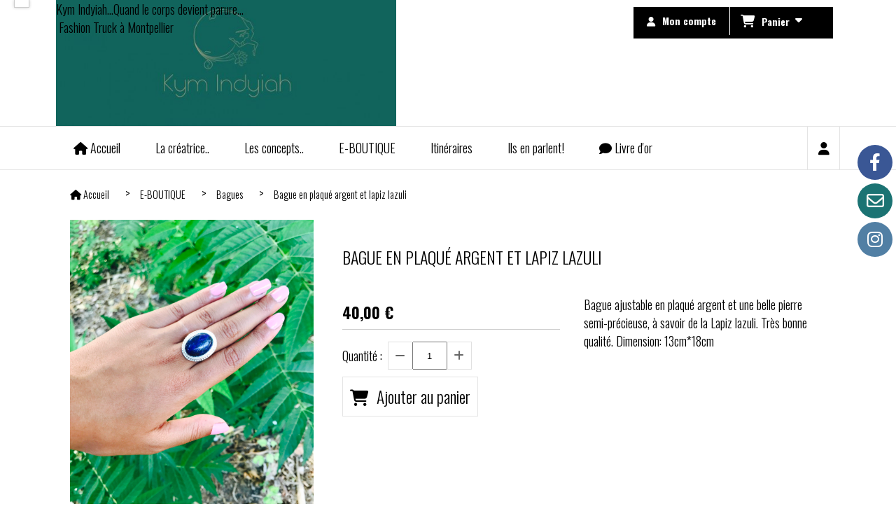

--- FILE ---
content_type: text/html; charset=UTF-8
request_url: http://www.kym-indyiah.com/bague-en-plaque-argent-et-lapiz-lazuli-f310482.html
body_size: 8672
content:
    <!DOCTYPE html>
    <!--[if IE 7]>
    <html lang="fr" class="ie-inf-9 ie7"> <![endif]-->

    <!--[if IE 8]>
    <html lang="fr" class="ie-inf-9 ie8"> <![endif]-->
    <!--[if lte IE 9]>
    <html lang="fr" class="ie"> <![endif]-->
    <!--[if gt IE 8]><!-->
    <html lang="fr"><!--<![endif]-->
    <head prefix="og: http://ogp.me/ns# fb: http://ogp.me/ns/fb# product: http://ogp.me/ns/product# article: http://ogp.me/ns/article# place: http://ogp.me/ns/place#">
        <!--[if !IE]><!-->
        <script>
            if (/*@cc_on!@*/false) {
                document.documentElement.className += 'ie10';
            }
        </script><!--<![endif]-->
        
    <title>Bague en plaqué argent et lapiz lazuli - Kym-indyiah</title>
    <meta name="description" content="Bague ajustable en plaqué argent et une belle pierre semi-précieuse, à savoir de la Lapiz lazuli. Très bonne qualité. Dimension: 13cm*18cm">
    <meta name="keywords" content="">
    <meta http-equiv="Content-Type" content="text/html; charset=UTF-8">
    <link rel="canonical" href="http://www.kym-indyiah.com/bague-en-plaque-argent-et-lapiz-lazuli-f310482.html"/>
    <meta property="og:url" content="http://www.kym-indyiah.com/bague-en-plaque-argent-et-lapiz-lazuli-f310482.html"/>
    <meta property="og:type" content="product"/>
    <meta property="og:title" content="Bague en plaqué argent et lapiz lazuli - Kym-indyiah"/>
    <meta property="og:description" content="Bague ajustable en plaqué argent et une belle pierre semi-précieuse, à savoir de la Lapiz lazuli. Très bonne qualité. Dimension: 13cm*18cm"/>
    <meta property="og:locale" content="fr"/>

    <meta property="og:image" content="http://www.kym-indyiah.com/images_ms/9/3/5/9/0/93590/boutique/img_1736.jpg"/>
        <meta property="product:availability" content="instock"/>
        <meta property="product:category" content="Bagues"/>
            <meta property="product:price:amount" content="40.00"/>
        <meta property="product:price:currency" content="EUR"/>
        
    <meta property="product:product_link" content="http://www.kym-indyiah.com/bague-en-plaque-argent-et-lapiz-lazuli-f310482.html"/>

    <link rel="icon" type="image/x-icon" href="/favicon.ico">
    
    <!-- Stylesheet -->
    <link rel="stylesheet" type="text/css" media="screen" href="/css5227/style_all_designs.css"/>
    <link rel="stylesheet" href="/css5227/panier.css" type="text/css"/>
    <script>
         document.documentElement.className += ' cmonsite-boutique'; 
    </script>
    <link type="text/css" href="/css5227/design/template/boutique/templates.css" rel="stylesheet"/>
        <link rel="stylesheet" type="text/css" href="/css5227/ficheproduit/style-fiche-produit.css">
    <link rel="stylesheet" type="text/css" href="/css5227/ficheproduit/jquery.jqzoom.css">
    <link href="/css5227/design/hotel-datepicker.css" rel="stylesheet" type="text/css">
            <link rel="stylesheet" type="text/css" href="/css5227/design/template/fiche_produits/templates.css"/>
        <script>
            document.documentElement.className += ' cmonsite-ficheproduit';
            document.documentElement.className += ' cmonsite-ficheproduit-1';
            document.documentElement.className += ' cmonsite-boutique';
            document.documentElement.className += ' cmonsite-boutique-5';
        </script>
            <link rel="stylesheet" type="text/css" media="screen" href="/css5227/tinyTips.css"/>
    <link type="text/css" href="/css5227/header_jnformation.css" rel="stylesheet"/>
    <link href="/css5227/jquery.bxslider.css" rel="stylesheet" type="text/css">
    <link href="/css5227/waitMe.css" rel="stylesheet" type="text/css">
    <link href="/css5227/bootstrap-datetimepicker-standalone.css" rel="stylesheet" type="text/css">
    <link href="/css5227/bootstrap-datetimepicker.css" rel="stylesheet" type="text/css">

    <!-- CSS du thème  -->
    <link href="/css5227/styled773series.css" rel="stylesheet"
          type="text/css"/>
    <link href="/css5227/styled777.css"
          rel="stylesheet" type="text/css"/>



    <!-- jQuery -->
    <script src="/js5227/dist/design/jquery-3.min.js"></script>


    <script src="/js5227/dist/jquery.tinyTips.min.js"></script>
        <script src="/js5227/dist/jquery.validationEngine-fr.min.js"></script>
    
    <script src="/js5227/dist/jquery.validationEngine.min.js"></script>
    <script src="/js5227/dist/moment/moment.min.js"></script>
        <script src="/js5227/dist/moment/fr.min.js"></script>
    
    <script src="/js5227/dist/bootstrap-datetimepicker.min.js"></script>

    <script>
        $(document).ready(function () {
            $("#contact, #form1, #form").validationEngine();
            $('a.tTip').css('display', 'block');
            $('a.tTip').tinyTips('light', 'title');
        });
                document.documentElement.className += ' cmonsite-template';
        
        var CookieScripts = typeof CookieScripts === "undefined" ? {user: {}, job: []} : CookieScripts;
    </script>


            <script type="text/javascript">
                var _paq = window._paq = window._paq || [];
                _paq.push(['setCustomDimension', 1, 'www.kym-indyiah.com']);

                /* tracker methods like "setCustomDimension" should be called before "trackPageView" */
                _paq.push(['trackPageView']);
                _paq.push(['enableLinkTracking']);
                (function () {
                    var u = "//www.cmadata.fr/analytics/";
                    _paq.push(['setTrackerUrl', u + 'matomo.php']);
                    _paq.push(['setSiteId', '2']);
                    var d = document, g = d.createElement('script'), s = d.getElementsByTagName('script')[0];
                    g.type = 'text/javascript';
                    g.async = true;
                    g.src = u + 'matomo.js';
                    s.parentNode.insertBefore(g, s);
                })();
            </script>
            



    <!-- BxSlider -->
    <script type='text/javascript'
            src='/js5227/dist/jquery.bxSlider.min.js'></script>

    <!-- Height Align -->
    <script src="/js5227/dist/design/jquery.heightalign.min.js"></script>


    <script type="text/javascript" src="/js5227/dist/fancybox/jquery.fancybox.min.js"></script>
    <script type="text/javascript" src="/js5227/dist/fancybox/jquery.easing-1.3.min.js"></script>
    <script type="text/javascript" src="/js5227/dist/fancybox/jquery.mousewheel-3.0.6.min.js"></script>
    <script>
        var BASEURL = "https://www.cmonsite.fr/",
            book = "93590",
            id_serie = 773,
            id_design = 777;
    </script>
    <script type="text/javascript" src="/js5227/dist/design/minisite_cross.min.js"></script>

    <link rel="stylesheet" href="/css5227/fancybox/jquery.fancybox.css" type="text/css" media="screen"/>

    <!-- Optionally add helpers - button, thumbnail and/or media -->
    <link rel="stylesheet" href="/css5227/fancybox/helpers/jquery.fancybox-buttons.css" type="text/css" media="screen"/>
    <script type="text/javascript" src="/js5227/dist/fancybox/helpers/jquery.fancybox-buttons.min.js"></script>
    <script type="text/javascript" src="/js5227/dist/fancybox/helpers/jquery.fancybox-media.min.js"></script>

    <link rel="stylesheet" href="/css5227/fancybox/helpers/jquery.fancybox-thumbs.css" type="text/css" media="screen"/>

    <script type="text/javascript" src="/js5227/dist/fancybox/helpers/jquery.fancybox-thumbs.min.js"></script>


    <script type="text/javascript">
            var flagnewsletter = 0,
                newsletter_actif = 0,
                show_popin_newsletter = false;    </script>

<!-- CSS de personnalisation design  -->
<link rel="stylesheet" href="/css5227/93590-777-773-24/style_perso.css" type="text/css" id="style-editor-perso" class="style-editor-perso-design" />
<link rel="stylesheet" href="/css5227/93590-ficheproduit-description-310482-1/style_perso_by_page.css" type="text/css" class="style-editor-perso-content" id="style-editor-perso-page"/><link rel="stylesheet" href="/css5227/93590-footer-0-1/style_perso_by_page.css" type="text/css" class="style-editor-perso-content" id="style-editor-perso-footer"/>

<!-- Variable Javascript utiles -->
<script>
    var timer = 3000 ;
</script>


        <meta name="viewport" content="width=device-width, initial-scale=1">
    </head>
    <body
        class="theme cmonsite-panier-3 cmonsite-fluxpanier-1 body-773series body-777styled page-fiche_produit page-fiche_produit-310482">
                <link rel="stylesheet" href="/css/sidebar-menu.css?5227" type="text/css" media="screen"/>
        <style>
#minisite-sidebar ul li a.social-sidebar-p-1,
#minisite-sidebar ul li a.social-sidebar-p-1 span,
#minisite-sidebar ul li a.social-sidebar-p-1 span:before
{background:#3a5795;color:#ffffff;}
#minisite-sidebar ul li a.social-sidebar-p-2,
#minisite-sidebar ul li a.social-sidebar-p-2 span,
#minisite-sidebar ul li a.social-sidebar-p-2 span:before
{background:#1b7373;color:#faf9f5;}
#minisite-sidebar ul li a.social-sidebar-p-3,
#minisite-sidebar ul li a.social-sidebar-p-3 span,
#minisite-sidebar ul li a.social-sidebar-p-3 span:before
{background:#517fa4;color:#ffffff;}</style><aside id="minisite-sidebar" class="pos-right circle large label-square "><ul><li>
<a class="social-sidebar-p-1" href="https://www.facebook.com/KymIndyiah"  target="_blank" rel="nofollow">
<i class="fa fa-facebook"></i> <span>Facebook</span>
</a>
</li>
<li>
<a class="social-sidebar-p-2" href="fashiontruck@kym-indyiah.com"  target="_blank" rel="nofollow">
<i class="fa fa-envelope-o"></i> <span>Contact</span>
</a>
</li>
<li>
<a class="social-sidebar-p-3" href="https://www.instagram.com/kym_indyiah_fashion_truck/"  target="_blank" rel="nofollow">
<i class="fa fa-instagram"></i> <span>Instagram</span>
</a>
</li>
</ul></aside>
<div id="main-conteneur"  itemprop="mainEntityOfPage" itemscope itemtype="https://schema.org/WebPage">
        <!-- Banniere Header -->
    <header role="banner" class="banniere header_p">
        <div class="header-conteneur">
            <div class="close-menu"></div>
                    <div id="blocContent">
            <div id="headercontent" class="header_live_edit slogan_live_edit ">
                                    <a class="logo" href="/" id="logo" rel="home">
                        <img class="img-logo" src="/img_s1/93590/logo/155e9ff4bbd7da.jpg" alt="kym-indyiah.com"/>
                    </a>
                
                <div class="container-slogan">
                    <div class="slogan_p slogan">Kym Indyiah...Quand le corps devient parure...<br /> Fashion Truck à Montpellier</div>
                </div>

                    <div class="template-panier template-panier-3">
        <div class="bloc-connexion-panier">
                            <div class="connexion">
                    <p><a href="/profile/account.php"><span>Mon compte</span></a></p>
                </div>
                
            <div id="panier" class="panier_p border_p template-panier-bouton">
                <div id="header-panier" class="panier_titre"><i class="fa fa-shopping-cart panier_titre"></i>
                    <span class="panier_text">
                        Panier                        &nbsp;<a class="paniertoggle panier_p" href="#"><i class="fa panier_titre" aria-hidden="true"></i></a>
                    </span>
                </div>
                <span id="notificationsLoader"></span>
                <div id="paniercontent" class="panier_p panier_content_p">
                    <div id="paniertable" class="panier_p">

                    </div>
                    <div id="paniercommande">
                        <div class="totalpanier"></div>
                        <div class="ajout_panier">
                                                        <a href="/paniercommande.php" class="button bouton">Effectuer la commande</a>
                        </div>
                    </div>
                </div>
            </div>
        </div>
    </div>
                </div>
        </div>
                <div class="menu navigation_p menu-principal">
            <nav id="nav-principal" class="menu-principal"><!--
            -->
            <ul class="">
                                    <li
                            class="has_picto p-accueil navigation_button_p   ">
                        <a  href="/"
                                                                                     class="navigation_link_p">
                            <span>
                                <i class="fa fa-home"></i>                                Accueil                            </span>
                        </a>
                                            </li>
                                        <li
                            class="b-19447 navigation_button_p   ">
                        <a  href="/la-creatrice-b19447.html"
                                                                                     class="navigation_link_p">
                            <span>
                                                                La créatrice..                            </span>
                        </a>
                                            </li>
                                        <li
                            class="b-19069 navigation_button_p   ">
                        <a  href="/les-concepts-b19069.html"
                                                                                     class="navigation_link_p">
                            <span>
                                                                Les concepts..                            </span>
                        </a>
                                            </li>
                                        <li
                            class="b-18943 navigation_button_p   hasDropdown">
                        <a  href="/e-boutique-b18943.html"
                                                                                     class="navigation_link_p">
                            <span>
                                                                E-BOUTIQUE                            </span>
                        </a>
                        <span class="dropDown navigation_link_p  " ></span><!--
            -->
            <ul class="menu__dropdown">
                                    <li
                            class="b-46482  sous_navigation_button_p ">
                        <a  href="/chevillere-b46482.html"
                                                                                     class="sous_navigation_link_p">
                            <span>
                                                                chevillère                            </span>
                        </a>
                                            </li>
                                        <li
                            class="b-46114  sous_navigation_button_p ">
                        <a  href="/bijou-de-dos-en-laiton-avec-pierres-semi-precieuses-b46114.html"
                                                                                     class="sous_navigation_link_p">
                            <span>
                                                                Bijou de dos en laiton  avec pierres semi précieuses                            </span>
                        </a>
                                            </li>
                                        <li
                            class="b-19050  sous_navigation_button_p ">
                        <a  href="/bijoux-de-dos-couleur-laiton-b19050.html"
                                                                                     class="sous_navigation_link_p">
                            <span>
                                                                Bijoux de dos couleur laiton                            </span>
                        </a>
                                            </li>
                                        <li
                            class="b-46080  sous_navigation_button_p ">
                        <a  href="/bijoux-de-dos-couleur-argent-b46080.html"
                                                                                     class="sous_navigation_link_p">
                            <span>
                                                                Bijoux de dos couleur argent                            </span>
                        </a>
                                            </li>
                                        <li
                            class="b-46079  sous_navigation_button_p ">
                        <a  href="/bijoux-de-dos-avec-cordon-b46079.html"
                                                                                     class="sous_navigation_link_p">
                            <span>
                                                                Bijoux de dos avec cordon                            </span>
                        </a>
                                            </li>
                                        <li
                            class="b-19585  sous_navigation_button_p ">
                        <a  href="/bijoux-de-corps-b19585.html"
                                                                                     class="sous_navigation_link_p">
                            <span>
                                                                Bijoux de corps                            </span>
                        </a>
                                            </li>
                                        <li
                            class="b-19590  sous_navigation_button_p ">
                        <a  href="/bijoux-de-main-b19590.html"
                                                                                     class="sous_navigation_link_p">
                            <span>
                                                                Bijoux de main                            </span>
                        </a>
                                            </li>
                                        <li
                            class="b-19592  sous_navigation_button_p ">
                        <a  href="/bijoux-de-pieds-b19592.html"
                                                                                     class="sous_navigation_link_p">
                            <span>
                                                                Bijoux de pieds                            </span>
                        </a>
                                            </li>
                                        <li
                            class="b-19586  sous_navigation_button_p ">
                        <a  href="/bijoux-de-cuisse-b19586.html"
                                                                                     class="sous_navigation_link_p">
                            <span>
                                                                Bijoux de cuisse                            </span>
                        </a>
                                            </li>
                                        <li
                            class="b-46481  sous_navigation_button_p ">
                        <a  href="/boucles-d-oreilles-b46481.html"
                                                                                     class="sous_navigation_link_p">
                            <span>
                                                                Boucles d'oreilles                            </span>
                        </a>
                                            </li>
                                        <li
                            class="actif b-46471  sous_navigation_button_p ">
                        <a  href="/bagues-b46471.html"
                                                                                     class="actif sous_navigation_link_p">
                            <span>
                                                                Bagues                            </span>
                        </a>
                                            </li>
                                        <li
                            class="b-19588  sous_navigation_button_p ">
                        <a  href="/bijoux-d-epaule-b19588.html"
                                                                                     class="sous_navigation_link_p">
                            <span>
                                                                Bijoux d'épaule                            </span>
                        </a>
                                            </li>
                                </ul><!--
            -->                    </li>
                                        <li
                            class="b-19073 navigation_button_p   ">
                        <a  href="/itineraires-b19073.html"
                                                                                     class="navigation_link_p">
                            <span>
                                                                Itinéraires                            </span>
                        </a>
                                            </li>
                                        <li
                            class="b-19075 navigation_button_p   ">
                        <a  href="/ils-en-parlent--b19075.html"
                                                                                     class="navigation_link_p">
                            <span>
                                                                Ils en parlent!                            </span>
                        </a>
                                            </li>
                                        <li
                            class="has_picto p-livreor navigation_button_p   ">
                        <a  href="/livre.html"
                                                                                     class="navigation_link_p">
                            <span>
                                <i class="fa fa-comment"></i>                                Livre d'or                            </span>
                        </a>
                                            </li>
                                        <li
                            class="has_picto p-contact navigation_button_p   ">
                        <a  href="/contact.html"
                                                                                     class="navigation_link_p">
                            <span>
                                <i class="fa fa-user"></i>                                Contact                            </span>
                        </a>
                                            </li>
                                </ul><!--
            --><!--
            --></nav>
        </div>
                </div>
    </header>

    <div class="wrapper-content">
                        <div id="wrapper" class="wrapper content_p">

            
                        <div class="content_p side-content">

                <section class="links_p content content_p col-md-12">
                <div id="bloc-fil-title">
            <script type="application/ld+json">{"@context":"https://schema.org","@type":"BreadcrumbList","itemListElement":[{"@type":"ListItem","name":"Accueil","item":{"@type":"Thing","url":"/","name":"Accueil","@id":"accueil"},"position":1},{"@type":"ListItem","name":"E-BOUTIQUE","item":{"@type":"Thing","url":"/e-boutique-b18943.html","name":"E-BOUTIQUE","@id":"e-boutique-e-boutique-b18943-html"},"position":2},{"@type":"ListItem","name":"Bagues","item":{"@type":"Thing","url":"/bagues-b46471.html","name":"Bagues","@id":"bagues-bagues-b46471-html"},"position":3},{"@type":"ListItem","name":"Bague en plaqué argent et lapiz lazuli","item":{"@type":"Thing","url":"/bague-en-plaque-argent-et-lapiz-lazuli-f310482.html","name":"Bague en plaqué argent et lapiz lazuli","@id":"bague-en-plaqu-argent-et-lapiz-lazuli-bague-en-plaque-argent-et-lapiz-lazuli-f310482-html"},"position":4}]}</script>        <nav class="nav-static-breadcrumb arianne secondaire links_p">
            <ul class="clearfix">
                                <li class="has-picto">
                    <a href="/" class="sous_navigation_link_p">
                        <span>
                            <i class="fa fa-home"></i>
                            <span class="text"
                                  itemprop="name" >
                                Accueil                            </span>
                        </span>
                    </a>
                </li>
                                        <li class="no-picto">
                            <a class="sous_navigation_link_p "
                               href="/e-boutique-b18943.html">
                                <span>
                                    <i class=""></i>
                                    <span class="text">
                                        E-BOUTIQUE                                    </span>
                                </span>
                            </a>
                        </li>
                                                <li class="no-picto">
                            <a class="sous_navigation_link_p "
                               href="/bagues-b46471.html">
                                <span>
                                    <i class=""></i>
                                    <span class="text">
                                        Bagues                                    </span>
                                </span>
                            </a>
                        </li>
                        
                                            <li class="no-picto actif" >
                                <a class="sous_navigation_link_p actif"
                                   href="/bague-en-plaque-argent-et-lapiz-lazuli-f310482.html">
                                <span>
                                    <i class=""></i>
                                    <span class="text">
                                        Bague en plaqué argent et lapiz lazuli                                    </span>
                                </span>
                                </a>
                            </li>
                                        </ul>
        </nav>
        <div class="clearfix"></div>
    </div>


<div id="content_full" class="template_fiche_produit template_fiche_produit_1">
    <div id="fiche-produit" itemscope itemtype="https://schema.org/Product">
        <link itemprop="url" href="/bague-en-plaque-argent-et-lapiz-lazuli-f310482.html"
              rel="author"/>
        <span itemprop="productID" class="hide">
            310482-bague-en-plaque-argent-et-lapiz-lazuli        </span>
        <div class="top_fiche product-type__classical block_unique_product" data-id-product="310482">

            <!-- Images produit -->
            <div class="wrap-images">
                <div class="grande-image ">
                    <div class="container-etiquette">
                                            </div>
                                            <a
                                href="/img_s1/93590/boutique/img_1736.jpg"
                                class="image-zoom productImageWrap"
                                id="productImageWrapID_310482"
                                title=""
                                rel="gal1">
                            <img
                                    class="imgZoomPad "
                                    itemprop="image"
                                    data-fancybox-group="fiche-produit"
                                    src="/img_s1/93590/boutique/img_1736.jpg"
                                    title=""
                                    alt="Bague en plaqué argent et lapiz lazuli">
                                                    </a>
                                        </div>
                <!-- end grande-image -->
                            </div>
            <!-- end wrap-images -->

            <!-- Informations produit -->
            

            <div class="wrap-description sans-declinaison">
                                <div class="row block-fiche-titre-brand">
                    <div class="col s12 block-fiche-titre">
                                                    <h1 class="h1 fiche-titre-produit" itemprop="name">
                                Bague en plaqué argent et lapiz lazuli                            </h1>
                                            </div>
                                    </div>
                                                



                                    <div itemprop="offers" itemscope
                         itemtype="https://schema.org/Offer">
                        <link itemprop="url"
                              href="/bague-en-plaque-argent-et-lapiz-lazuli-f310482.html"
                              rel="author"/>
                        <meta itemprop="priceCurrency"
                              content="EUR"></meta>
                                                        <link itemprop="availability" href="http://schema.org/InStock"/>
                                                    <div class="pro-pannier">
                            <div class="information_stock"></div>
                            
                            <div class="notification_product"></div>

                            <div class="ajouter-panier block-price without-promotion withoutAttr ">
                                                                            <p class="prix">
                                                <span itemprop="priceValidUntil" class="hide"
                                                      content="2027-01-18T00:00:00+0100"></span>
                                                <span
                                                        class="prixprod"><span class="impact_price" itemprop="price" 
content="40.00">40,00</span> €</span>
                                                <span class="prixmention"></span>
                                            </p>
                                                                        </div>


                            
                            


                            
                                <div class="bloc-quantite">
                                                                            <label>Quantit&eacute;                                            :</label>

                                        <div class="bloc-bt-quantity">
                                            <div class="less-quantity bt-quantity"></div>
                                            <input type="text" value="1" size="1"
                                                   data-minimal-quantity="1"
                                                   name="quantity_310482"
                                                   class="quantite input_quantity">
                                            <div class="add-quantity bt-quantity"></div>
                                        </div>
                                                                    </div>

                                <div class="ajouter-panier block-addbasket withoutAttr ">
                                                                                <a href="#" id="produit_310482"
                                               class="addbasket button">
                                                <i class="fa fa-shopping-cart"></i>
                                                <span>Ajouter au panier </span>
                                            </a>
                                                                        </div>
                                

                        </div>


                    </div>
                
                <p class="description" itemprop="description">
                    Bague ajustable en plaqué argent et une belle pierre semi-précieuse, à savoir de la Lapiz lazuli. Très bonne qualité. Dimension: 13cm*18cm                </p>

                                <div class="block-shipping" style="display:none;"><p><i class="fa fa-arrow-right"></i> <span class="msg-shiping"></span></p></div>

                
                
                
                <p class="details-ficheprod">
                                    </p>
                            </div>
            <!-- end wrap-description -->
            <div class="clearfix"></div>
        </div>
        <!-- end top-fiche -->

        
        <!-- Commentaires produit-->
                <!-- end commentaires produit-->
    </div>
    <!-- Produits associés-->
        <!-- end produits associés-->

</div><!-- end fiche-produit -->
<script>
    var trigger_product_link_img = false,
        trigger_product_link_img_attribute = false;
        var devise = '€',
        basePrice = 40.00,
        basePricePromo = 40.00,
        msg_shiping_stock = "",
        msg_shiping_hors_stock = "",
        show_stock = "1",
        msg_out_of_stock = "Article hors stock",
        id_client_group = 0,
        declinaisons = {},
        specificPrices = {"310482":[]},
        showPriceTaxExcl = false;
</script>
                </section>
            </div><!-- end content -->
        </div>
    </div>

    <!-- footer -->
        <footer class="links_p footer_p" id="footer">
        <div id="top_fleche"><a href="#" class="fleche_top_site"></a></div>
        <div id="pub"><!--
            -->            <div class="contenu-editable contenu-editable-site-footer"><p><img src="//www.cmonsite.fr/uploaded/93590/11872677102075126444035791200276614n.jpg" alt="" width="500" height="185.07638072855462" class="" /></p>
<p>&#160;</p>
<p><span style="font-size: 14pt;">SUIVEZ LES AVENTURES DU TRUCK SUR FACEBOOK!!!&#160;</span></p>
<p>&#160;<span style="font-size: 14pt;">&#160;www.facebook.com/KymIndyiah</span></p>
<p><span style="font-size: 14pt;">Contact: <span style="color: #000000;"><a style="color: #000000;" href="mailto:fashiontruck@kym-indyiah.com">fashiontruck@kym-indyiah.com</a>&#160;</span></span></p>
<p><span style="font-size: 14pt;">&#160; &#160; &#160; &#160; &#160; &#160; &#160; &#160;06.52.86.73.28</span></p>
<p><span style="font-size: 14pt;">&#160; &#160; &#160; &#160; &#160; &#160;&#160;</span></p>
<p><span style="font-size: 14pt;">&#160;<a href="http://www.bohemeandco.fr/" target="_blank"><img src="/uploaded/93590/image-collectif.png" alt="" width="135" height="130" class="" /></a></span></p>
<p>&#160;</p>
<p><span style="font-size: 14pt;">&#160;</span></p></div>
            <!--
        --></div>
        <div class="mention links_p" role="contentinfo">
            <div class="social-networks template_1">
            <div class="facebook" id="facebook">
                            <iframe
                        src="//www.facebook.com/plugins/like.php?href=https%3A%2F%2Fwww.facebook.com%2FKymIndyiah&amp;width&amp;layout=button_count&amp;action=like&amp;show_faces=true&amp;share=false&amp;height=21"
                        scrolling="no" frameborder="0" style="border:none; overflow:hidden; height:21px;width: 120px;margin:5px 0px;" allowTransparency="true"></iframe>
                        </div>
    
    

    
    
    

</div><div class='footer__links'>    <span class="link__seperator"></span>
    <a href="/mentions_legales.html" title="Mentions L&eacute;gales" class="link">Mentions L&eacute;gales</a>
<span class="link__seperator"></span> <a href="/profile/account.php" rel="account" title="Mon compte" rel="nofollow" class="link">Mon Compte</a></div>        </div>
        <div class="music">
                    </div>
    </footer>

    </div>
    
    
<script>
    var isDefaultCurrency = true,
        currencySign = "€",
        currencyDecimalSep = ",",
        currencyThousandsSep = " ",
        currencyPositionSign = "after",
        haveRightClick = 1,
        langLocale = "fr";
</script>

    <!-- Panier -->
    <script src="/js5227/dist/design/panier.min.js"></script>
    
<script>
    var use_facebook_connect = '0',
        facebook_api = '';

    if (typeof CookieScripts === "undefined") {
        CookieScripts = {user: {}, job: []};
    }

    var paginationCategoryUseInfiniteScroll = false;
</script>

            <script>
                
                            </script>

                        

<script>
    var version = 5227;
</script>


<script type="text/javascript" src="/js5227/dist/languages.min.js"></script>
<script type="text/javascript" src="/js5227/dist/helper/helper.min.js"></script>
<script type="text/javascript"
        src="/js5227/dist/design/global.min.js"></script>
<script type="text/javascript"
        src="/js5227/dist/design/jquery.easing.min.js"></script>
<script type="text/javascript"
        src="/js5227/dist/design/menu_burger.min.js"></script>
<script type="text/javascript"
        src="/js5227/dist/design/remonte_actif.min.js"></script>
<script type="text/javascript"
        src="/js5227/dist/design/imagesloaded.pkgd.min.js"></script>
<script type="text/javascript" src="/js5227/dist/waitMe.min.js"></script>
<script type="text/javascript"
        src="/js5227/dist/jquery.lazyload.min.js"></script>
<script>
    $(function () {
        $("img.lazy").lazyload({
            skip_invisible: false
        });
    });
</script>


    <script type="text/javascript"
            src="/js5227/dist/swiper-7/swiper-bundle.min.js"></script>
        <script type="text/javascript" src="/languages/fr/lang.js?v=5227"></script>


    <script type="text/javascript"
            src="/js5227/dist/design/jquery.infinitescroll.min.js"></script>
            <script type="text/javascript"
                src="/js5227/dist/design/templates/boutique/templates.min.js"></script>
            <script type="text/javascript"
            src="/js5227/dist/moment/moment.min.js"></script>
    <script type="text/javascript" src="/js5227/dist/moment/fr.min.js"></script>
    <script type="text/javascript"
            src="/js5227/dist/design/datepicker/fecha.min.js"></script>
    <script type="text/javascript"
            src="/js5227/dist/ficheproduit/reservation-datepicker.min.js"></script>


    <script type="text/javascript"
            src='/js5227/dist/ficheproduit/jquery.elevatezoom.min.js'></script>
    <script type="text/javascript"
            src="/js5227/dist/ficheproduit/script.min.js"></script>
    <script type="text/javascript"
            src="/js5227/dist/bootstrap_cmonsite.min.js"></script>

            <script type="text/javascript"
                src="/js5227/dist/design/templates/fiche_produit/templates.min.js"></script>
        <script src="/js5227/dist/design/faq/faq.min.js"></script>
<script src="/js5227/dist/design/773series/script.min.js"
        type="text/javascript"></script>

    <script id="script-header-information" src="/js5227/dist/design/header_information.min.js"
            type="text/javascript" async></script>
        <script src="/js5227/design/google_trad.js" async defer type="text/javascript"></script>
    <script src="//translate.google.com/translate_a/element.js?cb=googleTranslateElementInit" async defer></script>
    <script type="text/javascript" src="/js5227/dist/http.min.js"></script>
    <script type="text/javascript"
            src="/js5227/dist/design/global-login.min.js"></script>
    
<script type="text/javascript" src="/js5227/dist/a11y-dialog.min.js"></script>
            <noscript><p><img
                            src="//www.cmadata.fr/analytics/matomo.php?idsite=2&amp;rec=1&amp;dimension1=www.kym-indyiah.com"
                            alt=""/></p></noscript>
            

</body>
            </html>

--- FILE ---
content_type: text/html; charset=UTF-8
request_url: http://www.kym-indyiah.com/design/_ajax_panier.php
body_size: 92
content:
{"status":true,"erreur":"","data":"0,00 \u20ac","productData":null}

--- FILE ---
content_type: text/css
request_url: http://www.kym-indyiah.com/css5227/styled777.css
body_size: 1578
content:
body{color:#000}.wrapper,body,body .wrapper.accueil_diaporama_template{background-color:#fff}.h2,h2{border-bottom:1px solid #000}.h2,a,h2{color:#000}a:hover{color:#1a1a1a}.sidebar{border:1px solid #fff}#blocContent{background-color:#fff}.slogan{color:#000}.menu{background:#fff;border-bottom:1px solid #e4e4e4;border-top:1px solid #e4e4e4}#nav-principal{background-color:#0000}#nav-principal .navigation_legend_top,#nav-principal .navigation_legend_top:after{background:#000;color:#fff}#nav-principal .navigation_link_p{background-color:#fff;color:#000}#nav-principal .navigation_link_p.actif,#nav-principal .navigation_link_p:hover{background-color:#000;color:#fff}#nav-principal .sous_navigation_link_p{background-color:#000;border-bottom:1px dashed #e4e4e4;color:#fff}#nav-principal .sous_navigation_link_p.actif,#nav-principal .sous_navigation_link_p:hover{background-color:#fff;color:#000}#nav-principal .navIcons span.navigation_legend_top,#nav-principal .navIcons span.navigation_legend_top:after{background:#000;color:#fff}#nav-principal .navIcons .navigation_link_p{border-left:1px solid #e4e4e4;border-right:1px solid #e4e4e4}aside.sidebar{background:#fff}aside.sidebar nav li{background-color:#fff}aside.sidebar nav li a{border-bottom:1px dashed #e4e4e4;color:#000}aside.sidebar nav li:hover{background-color:#000}aside.sidebar nav li:hover>a{color:#fff}aside.sidebar nav>ul>li>a{border:1px solid #e4e4e4;color:#000}.produits,aside.sidebar nav>ul>li>a:hover{color:#000}.produits{background:#fff}.produits .nomprod a{color:#000}.produits .mask a,.produits a.zoom{background:#000;color:#fff}.produits a.zoom:before{color:#fff!important}.produits .remise{background:#000;color:#fff}.template_boutique .produits{border-bottom:1px solid #e4e4e4}.template_fiche_produit #fiche-produit h2[itemprop=brand]{border-bottom:none}.template_fiche_produit #fiche-produit h2[itemprop=brand],.template_fiche_produit #fiche-produit h2[itemprop=brand] a{color:#000}.addbasket,.bouton,.button,input[type=submit]{background:#fff;border:1px solid #e4e4e4;color:#000}.addbasket:hover,.bouton:hover,.button:hover,input[type=submit]:hover{background:#f3f3f3;color:#000}.produits-accueil:before{background-color:#0000001a}.produit_etiquette,.produit_etiquette2,.produit_etiquette3{background:#000}.produit_etiquette .h3,.produit_etiquette h3,.produit_etiquette2 .h3,.produit_etiquette2 h3,.produit_etiquette3 .h3,.produit_etiquette3 h3{color:#fff}.produit_etiquette2:before,.produit_etiquette3:before,.produit_etiquette:before{background:#000}#fiche-produit .remise-produit{background-color:#000;color:#fff}#fiche-produit .wrap-description .h3,#fiche-produit .wrap-description h3{border:1px solid #e4e4e4}#fiche-produit .previews>span{background:#fffc!important;color:#000}#fiche-produit .previews>span:before{color:#000}#fiche-produit .previews>span:hover{background:#fff!important}.template_fiche_produit_1 #fiche-produit .avec-declinaison .declinaison{border:1px solid #e4e4e4}.galerie .mask{background:#000}.galerie .addcommentaires,.galerie .bloc-titre-galerie p,.galerie .commentP{color:#000}.template_livreor_1 .message_lo{border-color:#fff}.pagination>li>a{background-color:#000;color:#fff}.pagination li.active a{background-color:#fff;border-color:#fff;color:#000}.diaporama-container .swiper-button-next,.diaporama-container .swiper-button-prev{background:#fffc!important;color:#000}.diaporama-container .swiper-button-next:hover:after,.diaporama-container .swiper-button-prev:hover:after{color:#000}.diaporama-container .swiper-button-next:hover,.diaporama-container .swiper-button-prev:hover{background:#fff!important}.accueil_diaporama_template .bx-controls-direction a.bx-next,.accueil_diaporama_template .bx-controls-direction a.bx-prev{background:#fffc!important;color:#000;display:inline-block;font-family:Font Awesome\ 6 Free;font-size:inherit;font-weight:900;text-rendering:auto;-webkit-font-smoothing:antialiased}.accueil_diaporama_template .bx-controls-direction a.bx-next:before,.accueil_diaporama_template .bx-controls-direction a.bx-prev:before{color:#000}.accueil_diaporama_template .bx-controls-direction a.bx-next:hover,.accueil_diaporama_template .bx-controls-direction a.bx-prev:hover{background:#fff!important}.accueil_diaporama_template .slide .slide-text,.accueil_diaporama_template .slide .slide-text.nocomment .addcommentaires{background:#ffffffe6!important}.accueil_diaporama_template .slide .slide-text p{background:#0000;color:#000}.accueil_diaporama_template .slide .slide-text .addcommentaires{background:#0000!important;color:#000!important}.accueil_diaporama_template .slide .slide-text .addcommentaires:hover{color:#1a1a1a!important}footer{background-color:#fff;border-top:1px solid #e4e4e4;padding:20px 0}footer,footer a{color:#000}.template-panier{background-color:#000;color:#fff}.template-panier .connexion{border-color:#fff}.template-panier #header-panier,.template-panier .connexion,.template-panier .connexion a{color:#fff}.template-panier #paniercontent{background-color:#000;border-color:#000;color:#fff}.template-panier .count-live{background:#000;color:#fff}.apercu-article .h2.titre-article,.apercu-article h2.titre-article{background-color:#fff}.button.button-secondary{background:orange}.button.button-secondary:hover{background:#444}:root{--stepper-item-done-bg:#000;--stepper-item-done-color:#fff}@media(max-width:1080px){#nav-principal .sous_navigation_link_p,.menu_burger{background:#000;color:#fff}.dropDown,li.actif>.dropDown,li:hover>.dropDown{color:inherit}}@media only screen and (max-width:639px){.accueil_diaporama_template .slide .slide-text{background:#0000!important}.accueil_diaporama_template .slide .slide-text p{background:#ffffffe6!important;color:#000}.accueil_diaporama_template .slide .slide-text .addcommentaires{background:#ffffffe6!important;color:#000!important}.accueil_diaporama_template .slide .slide-text .addcommentaires:hover{color:#1a1a1a!important}}
/*# sourceMappingURL=styled777.css.map */


--- FILE ---
content_type: text/css;charset=UTF-8
request_url: http://www.kym-indyiah.com/css5227/93590-777-773-24/style_perso.css
body_size: 203
content:
.slogan_live_edit .slogan_p{save:;z-index:9999;;}.col .infosclient h4, .col .infosclient .h4 {
    border-bottom: 1px solid #000000;
}
.col .infosclient .row.dotted{
    border-bottom:1px dotted #000000;
}
.side-tabs.top a.active:after, .side-tabs.top li:nth-child(3) span.active:after{
    background: #000000;
}


--- FILE ---
content_type: application/javascript
request_url: http://www.kym-indyiah.com/js5227/dist/ficheproduit/script.min.js
body_size: 13945
content:
!function(d){"use strict";function e(){this.animatePreviews=!0}var c;CmonSite.Product=function(){},CmonSite.Product.Photos={Cover:null,List:null};e.prototype.getAnimatePreviews=function(){return this.animatePreviews},e.prototype.disableZoom=function(){var e=c.data("elevateZoom");void 0!==e&&e.changeState("disable")},window.ProductCustom=new e;const t=["xsmall","small","medium"],a=(d("#fiche-produit").find("img").imagesLoaded(function(){0===d("body.theme-mobile").length&&-1===t.indexOf(CmonSite.MediaQuery.current)&&(c=d(".image-zoom img").elevateZoom({zoomType:"inner",cursor:"crosshair",responsive:!0,scrollZoom:!1,zoomWindowFadeIn:500,zoomWindowFadeOut:500,gallery:"sliderImagePreviews",onZoomedImageLoaded:function(){var e,t,a,r=d(".template_fiche_produit_3 #fiche-produit .sliderImageFicheProd");!0==0<r.length?(a=r.find("li.bx-image:not(.bx-clone)"),null!==(t="undefined"!=typeof SliderImageFicheProd?SliderImageFicheProd:null)&&(!1!==trigger_product_link_img&&0<=(e=a.index(r.find("#product-link-img-"+trigger_product_link_img+":not(.bx-clone)")))&&t.goToSlide(e),!1!==trigger_product_link_img_attribute&&0<=(e=a.index(r.find("#product-link-img-attribute-"+trigger_product_link_img_attribute+":not(.bx-clone)")))&&t.goToSlide(e))):(!1!==trigger_product_link_img&&(a=d("#product-link-img-"+trigger_product_link_img)).length&&a.trigger("click"),!1!==trigger_product_link_img_attribute&&(r=d("#product-link-img-attribute-"+trigger_product_link_img_attribute)).length&&r.trigger("click"))}}),d(".image-zoom video").length&&d(".image-zoom video").each(function(e,t){d(t).closest(".image-zoom").removeClass("image-zoom");t=c.data("elevateZoom");void 0!==t&&t.changeState("disable")}))}),document.getElementById("sliderImagePreviews"));if("template_fiche_produit_default"==CmonSite.Template.get("ficheproduit")||"template_fiche_produit_1"==CmonSite.Template.get("ficheproduit")||"template_fiche_produit_4"==CmonSite.Template.get("ficheproduit")){const r={slidesPerView:3,spaceBetween:15,direction:"horizontal",navigation:{nextEl:".previews .swiper-button-next",prevEl:".previews .swiper-button-prev"},slideToClickedSlide:!0};"template_fiche_produit_4"==CmonSite.Template.get("ficheproduit")&&(r.slidesPerView=1,r.spaceBetween=0),null!==a&&(CmonSite.Product.Photos.List=new Swiper(".previews .swiper",r))}null!==a&&Array.prototype.forEach.call(a.querySelectorAll("a,.product-link-video"),function(e){d(e).on("click",function(e){e.preventDefault();const r=this;if(!0===(r.dataset.hasOwnProperty("type")&&"video"===r.dataset.type)){const i=document.querySelector(".productImageWrap"),o=document.querySelector(".productImageWrap video"),s=document.querySelector(".productImageWrap img");var t,e=document.createElement("video"),a=document.createElement("source");null!==i&&null!==s&&(void 0!==c&&void 0!==(n=c.data("elevateZoom"))&&n.changeState("disable"),null!==o&&o.remove(),e.autoplay=!0,e.muted=!0,e.loop=!0,e.controls=!1,e.setAttribute("poster",r.dataset.poster),a.setAttribute("src",r.dataset.video),e.appendChild(a),s.classList.add("hide"),i.classList.remove("image-zoom"),i.appendChild(e),a=function(){d(this).closest(".productImageWrap").removeClass("loading")},e.removeEventListener("loadstart",t=function(){d(this).closest(".productImageWrap").addClass("loading")}),e.removeEventListener("play",a),e.addEventListener("loadstart",t),e.addEventListener("play",a))}else if(r.dataset.hasOwnProperty("zoomImage")){const l=new Image;var n;l.onload=function(){const e=document.querySelector(".productImageWrap"),t=document.querySelector(".productImageWrap video"),a=document.querySelector(".productImageWrap img");null!==t&&t.remove(),null!==a&&null!==e&&(a.classList.remove("hide"),e.classList.add("image-zoom"),e.classList.remove("loading"),a.setAttribute("src",r.dataset.image))},l.src=this.dataset.zoomImage,void 0!==c&&void 0!==(n=c.data("elevateZoom"))&&n.changeState("enable")}})}),d("body").on("click",".image-zoom img,.top_fiche .grande-image .productImageWrap",function(e){if(CmonSite.Editor.isStart())return!0;var t,a=d(this);switch(!0){case a.is("a")&&a.hasClass("image-zoom"):t=a.find("img");break;case a.is("img"):t=a;break;default:return!1}if(e.preventDefault(),void 0!==c){e=t.data("elevateZoom").getGalleryList();e.gallery.length?d.fancybox(e.gallery,{index:e.index}):d.fancybox(t.attr("src"))}else{const r=Array.from(document.querySelectorAll(".list-previews .swiper-slide a img"),function(e){return{href:e.closest("a").dataset.image,title:e.getAttribute("alt")}}),n=t;e=r.findIndex(function(e){return e.href===n.attr("src")});d.fancybox(r,{index:e})}})}(jQuery),function(m){"use strict";function e(e){switch(this.hdpkr=null,this.nbTimeSlot=1,this.cacheDisabledDate=[],this.cacheClosedDate=[],!0){case"undefined"!=typeof langLocale&&"en"===langLocale:this.i18n={selected:"Your dates:",night:"night",nights:"nights",day:"day",days:"days",button:"Close","day-names":["Sun","Mon","Tue","Wed","Thu","Fri","Sat"],"month-names":["January","February","March","April","May","June","July","August","September","October","November","December"],"error-more":"The selected period must not exceed 1","error-more-plural":"The selected period must not exceed %d","error-less":"The selected period must not be shorter than 1","error-less-plural":"The selected period must not be shorter than %d","info-more":"Select a period longer than 1","info-more-plural":"Select a period longer than %d","info-range":"Select a period between %d and %d","info-default":"Select a date",submit:"Confirm",cancel:"Cancel",edit:"Edit",morning:"Morning",afternoon:"Afternoon",evening:"Evening",loadingHours:"Checking availability...",date:"Date",dates:"Dates",creneau:"Time slot",selectHourStart:"Select start time",labelHourStart:"Start time:",selectHourEnd:"Select end time",labelHourEnd:"End time:",noResaSelectOther:"No slot available, please select another date",noResa:"No slot available"};break;case"undefined"!=typeof langLocale&&"fr_lu"===langLocale:this.i18n={selected:"Vos dates :",night:"nuit",nights:"nuits",day:"jour",days:"jours",button:"Fermer","day-names":["Dim","Lun","Mar","Mer","Jeu","Ven","Sam"],"month-names":["Janvier","Février","Mars","Avril","Mai","Juin","Juillet","Août","Septembre","Octobre","Novembre","Décembre"],"error-more":"La période sélectionnée ne doit pas dépasser 1","error-more-plural":"La période sélectionnée ne doit pas dépasser %d","error-less":"La période sélectionnée ne doit pas être inférieure à 1","error-less-plural":"La période sélectionnée ne doit pas être inférieure à %d","info-more":"Sélectionnez une période supérieure à 1","info-more-plural":"Sélectionnez une période supérieure à %d","info-range":"Sélectionnez une période entre %d et %d","info-default":"Sélectionnez une date",submit:"Valider",cancel:"Annuler",edit:"Modifier",morning:"Matin",afternoon:"Après-midi",evening:"Soirée",loadingHours:"Recherche des disponibilités en cours",date:"Date",dates:"Dates",creneau:"Créneau",selectHourStart:"Sélectionner l'heure de début",labelHourStart:"Heure de début :",selectHourEnd:"Sélectionner l'heure de fin",labelHourEnd:"Heure de fin :",noResaSelectOther:"Aucun créneau disponible, veuillez choisir une autre date",noResa:"Aucun créneau disponible"};break;case"undefined"!=typeof langLocale&&"it"===langLocale:this.i18n={selected:"Le tue date:",night:"notte",nights:"notti",day:"giorno",days:"giorni",button:"Chiudi","day-names":["Dom","Lun","Mar","Mer","Gio","Ven","Sab"],"month-names":["Gennaio","Febbraio","Marzo","Aprile","Maggio","Giugno","Luglio","Agosto","Settembre","Ottobre","Novembre","Dicembre"],"error-more":"Il periodo selezionato non deve superare 1","error-more-plural":"Il periodo selezionato non deve superare %d","error-less":"Il periodo selezionato non deve essere inferiore a 1","error-less-plural":"Il periodo selezionato non deve essere inferiore a %d","info-more":"Seleziona un periodo superiore a 1","info-more-plural":"Seleziona un periodo superiore a %d","info-range":"Seleziona un periodo tra %d e %d","info-default":"Seleziona una data",submit:"Conferma",cancel:"Annulla",edit:"Modifica",morning:"Mattina",afternoon:"Pomeriggio",evening:"Sera",loadingHours:"Ricerca disponibilità in corso",date:"Data",dates:"Date",creneau:"Fascia oraria",selectHourStart:"Seleziona l'ora di inizio",labelHourStart:"Ora di inizio:",selectHourEnd:"Seleziona l'ora di fine",labelHourEnd:"Ora di fine:",noResaSelectOther:"Nessuna fascia disponibile, seleziona un'altra data",noResa:"Nessuna fascia disponibile"};break;case"undefined"!=typeof langLocale&&"es"===langLocale:this.i18n={selected:"Tus fechas:",night:"noche",nights:"noches",day:"día",days:"días",button:"Cerrar","day-names":["Dom","Lun","Mar","Mié","Jue","Vie","Sáb"],"month-names":["Enero","Febrero","Marzo","Abril","Mayo","Junio","Julio","Agosto","Septiembre","Octubre","Noviembre","Diciembre"],"error-more":"El periodo seleccionado no debe superar 1","error-more-plural":"El periodo seleccionado no debe superar %d","error-less":"El periodo seleccionado no debe ser inferior a 1","error-less-plural":"El periodo seleccionado no debe ser inferior a %d","info-more":"Selecciona un periodo mayor a 1","info-more-plural":"Selecciona un periodo mayor a %d","info-range":"Selecciona un periodo entre %d y %d","info-default":"Selecciona una fecha",submit:"Confirmar",cancel:"Cancelar",edit:"Editar",morning:"Mañana",afternoon:"Tarde",evening:"Noche",loadingHours:"Buscando disponibilidad...",date:"Fecha",dates:"Fechas",creneau:"Franja horaria",selectHourStart:"Seleccionar hora de inicio",labelHourStart:"Hora de inicio:",selectHourEnd:"Seleccionar hora de fin",labelHourEnd:"Hora de fin:",noResaSelectOther:"No hay franjas disponibles, selecciona otra fecha",noResa:"No hay franjas disponibles"};break;case"undefined"!=typeof langLocale&&"es_ca"===langLocale:this.i18n={selected:"Les teves dates:",night:"nit",nights:"nits",day:"dia",days:"dies",button:"Tanca","day-names":["Dg","Dl","Dt","Dc","Dj","Dv","Ds"],"month-names":["Gener","Febrer","Març","Abril","Maig","Juny","Juliol","Agost","Setembre","Octubre","Novembre","Desembre"],"error-more":"El període seleccionat no pot superar 1","error-more-plural":"El període seleccionat no pot superar %d","error-less":"El període seleccionat no pot ser inferior a 1","error-less-plural":"El període seleccionat no pot ser inferior a %d","info-more":"Selecciona un període superior a 1","info-more-plural":"Selecciona un període superior a %d","info-range":"Selecciona un període entre %d i %d","info-default":"Selecciona una data",submit:"Confirmar",cancel:"Cancel·lar",edit:"Editar",morning:"Matí",afternoon:"Tarda",evening:"Vespre",loadingHours:"Cercant disponibilitat...",date:"Data",dates:"Dates",creneau:"Franja horària",selectHourStart:"Selecciona l'hora d'inici",labelHourStart:"Hora d'inici:",selectHourEnd:"Selecciona l'hora de finalització",labelHourEnd:"Hora de finalització:",noResaSelectOther:"No hi ha franges disponibles, selecciona una altra data",noResa:"No hi ha franges disponibles"};break;case"undefined"!=typeof langLocale&&"de"===langLocale:this.i18n={selected:"Ihre Daten:",night:"Nacht",nights:"Nächte",day:"Tag",days:"Tage",button:"Schließen","day-names":["So","Mo","Di","Mi","Do","Fr","Sa"],"month-names":["Januar","Februar","März","April","Mai","Juni","Juli","August","September","Oktober","November","Dezember"],"error-more":"Der ausgewählte Zeitraum darf 1 Tag nicht überschreiten","error-more-plural":"Der ausgewählte Zeitraum darf %d Tage nicht überschreiten","error-less":"Der ausgewählte Zeitraum darf nicht kürzer als 1 Tag sein","error-less-plural":"Der ausgewählte Zeitraum darf nicht kürzer als %d Tage sein","info-more":"Wählen Sie einen Zeitraum länger als 1 Tag","info-more-plural":"Wählen Sie einen Zeitraum länger als %d Tage","info-range":"Wählen Sie einen Zeitraum zwischen %d und %d","info-default":"Wählen Sie ein Datum",submit:"Bestätigen",cancel:"Abbrechen",edit:"Bearbeiten",morning:"Morgen",afternoon:"Nachmittag",evening:"Abend",loadingHours:"Verfügbarkeit wird überprüft...",date:"Datum",dates:"Daten",creneau:"Zeitfenster",selectHourStart:"Startzeit auswählen",labelHourStart:"Startzeit:",selectHourEnd:"Endzeit auswählen",labelHourEnd:"Endzeit:",noResaSelectOther:"Kein Zeitfenster verfügbar, bitte anderes Datum wählen",noResa:"Kein Zeitfenster verfügbar"};break;case"undefined"!=typeof langLocale&&"nl"===langLocale:this.i18n={selected:"Uw data:",night:"nacht",nights:"nachten",day:"dag",days:"dagen",button:"Sluiten","day-names":["Zo","Ma","Di","Wo","Do","Vr","Za"],"month-names":["Januari","Februari","Maart","April","Mei","Juni","Juli","Augustus","September","Oktober","November","December"],"error-more":"De geselecteerde periode mag niet langer zijn dan 1 dag","error-more-plural":"De geselecteerde periode mag niet langer zijn dan %d dagen","error-less":"De geselecteerde periode mag niet korter zijn dan 1 dag","error-less-plural":"De geselecteerde periode mag niet korter zijn dan %d dagen","info-more":"Selecteer een periode langer dan 1 dag","info-more-plural":"Selecteer een periode langer dan %d dagen","info-range":"Selecteer een periode tussen %d en %d","info-default":"Selecteer een datum",submit:"Bevestigen",cancel:"Annuleren",edit:"Bewerken",morning:"Ochtend",afternoon:"Namiddag",evening:"Avond",loadingHours:"Beschikbaarheid wordt gecontroleerd...",date:"Datum",dates:"Data",creneau:"Tijdslot",selectHourStart:"Selecteer starttijd",labelHourStart:"Starttijd:",selectHourEnd:"Selecteer eindtijd",labelHourEnd:"Eindtijd:",noResaSelectOther:"Geen tijdslot beschikbaar, kies een andere datum",noResa:"Geen tijdslot beschikbaar"};break;default:this.i18n={selected:"Vos date :",night:"nuit",nights:"Nuits",day:"jour",days:"jours",button:"Fermer","day-names":["Dim","Lun","Mar","Mer","Jeu","Ven","Sam"],"month-names":["Janvier","Février","Mars","Avril","Mai","Juin","Juillet","Aout","Septembre","Octobre","Novembre","Décembre"],"error-more":"La plage de dates ne doit pas dépasser 1","error-more-plural":"La plage de dates ne doit pas être supérieure à %d","error-less":"La plage de dates ne doit pas être inférieure à 1","error-less-plural":"La plage de dates ne doit pas être inférieure à %d","info-more":"Sélectionnez une date plus longue que 1","info-more-plural":"Sélectionnez une date plus longue que %d","info-range":"Sélectionnez une période entre %d et %d","info-default":"Sélectionnez une date",submit:"Valider",cancel:"Annuler",edit:"Modifier",morning:"Matin",afternoon:"Après-midi",evening:"Soirée",loadingHours:"Recherche de disponibilité en cours",date:"Date",dates:"Dates",creneau:"Creneau",selectHourStart:"Sélectionner l'heure de début",labelHourStart:"Heure de début :",selectHourEnd:"Sélectionner l'heure de fin",labelHourEnd:"Heure de fin :",noResaSelectOther:"Aucun créneau disponible, veuillez séléctionner une autre date",noResa:"Aucun créneau disponiple"}}var t,a;this.DOM=document.querySelector(".reservation"),null!==this.DOM&&(this.options={intervalType:this.DOM.getAttribute("data-interval-type"),minDay:this.DOM.getAttribute("data-nb-min-time-slot"),maxDay:this.DOM.getAttribute("data-nb-max-time-slot"),dateDefault:this.DOM.getAttribute("data-date-default"),idProductCalendar:this.DOM.getAttribute("data-id-product-calendar"),choiceCalendar:"true"===this.DOM.getAttribute("data-choice-calendar"),calendars:{},calendars_position:[],selectHours:{},labelCalendar:this.DOM.getAttribute("data-label-calendar"),labelAddBasket:this.DOM.getAttribute("data-label-addbasket"),useQuantity:"true"===this.DOM.getAttribute("data-label-use-quantity"),quantityMinUseQuantity:this.DOM.getAttribute("data-quantity-min-use-quantity"),labelMessageQuantity:this.DOM.getAttribute("data-message-use-quantity"),customerSelectHour:"true"===this.DOM.getAttribute("data-customer-select-hour"),paymentOffline:this.DOM.getAttribute("data-payment-offline"),paymentOfflineText:this.DOM.getAttribute("data-payment-offline-text")},this.tmp={creneaux:"",calendar:"",calendars:[],aErrorCalendarEnabled:null},this.selected={date:null,dateStart:null,dateEnd:null,creneau:null,dateStartHour:null,dateEndHour:null,calendar:null},(t=this).options.choiceCalendar&&(a=document.getElementById("reservation__filter-item").querySelectorAll("option"),Array.prototype.forEach.call(a,function(e){""!==e.value&&(t.options.calendars[e.value]=e.textContent,t.options.calendars_position.push(e.value))})),this.is={interval:{day:"day"===this.options.intervalType,hour:"hour"===this.options.intervalType,halfDay:"half-day"===this.options.intervalType,night:"night"===this.options.intervalType}},this.init())}e.defaults={},e.prototype.init=function(){this.event(),this.getDisableDates("lauchDatePicker")},e.prototype.changeFilter=function(){this.getDisableDates("reloadDatePicker")},e.prototype.reloadDatePicker=function(e){(e=void 0===e?!0:e)&&m("#datepicker-input-datepicker").waitMe(),ReservationProduct.hdpkr.disabledDates=this.disabledDates,ReservationProduct.hdpkr.closedDates=this.closedDates,ReservationProduct.hdpkr.disabledDates.length&&ReservationProduct.hdpkr.parseDisabledDates(),ReservationProduct.hdpkr.closedDates.length&&ReservationProduct.hdpkr.parseClosedDates(),ReservationProduct.hdpkr.refresh(),e&&setTimeout(function(){m("#datepicker-input-datepicker").waitMe("hide")},200)},e.prototype.getDisableDates=function(l){var d=this,c={},u="",p="",e=(c.id_product=d.options.idProductCalendar,p=null===this.hdpkr?(c.date_min=moment().format("YYYY-MM-DD"),c.date_max=moment().add(3,"M").format("YYYY-MM-DD"),u=moment().format("YYYY-MM"),moment().add(3,"M").format("YYYY-MM")):(c.date_min=moment(this.hdpkr.month1).format("YYYY-MM-DD"),c.date_max=moment(this.hdpkr.month2).add(3,"M").format("YYYY-MM-DD"),u=moment(this.hdpkr.month1).format("YYYY-MM"),moment(this.hdpkr.month2).format("YYYY-MM")),c.recursive=1,d.getIdsCalendar()),h=e.length?(c.ids_calendar=e)[0]:"",e=null,t=null,a=null,r=null;d.cacheDisabledDate.hasOwnProperty(h)&&d.cacheDisabledDate[h].hasOwnProperty(u)&&(e=d.cacheDisabledDate[h][u]),d.cacheDisabledDate.hasOwnProperty(h)&&d.cacheDisabledDate[h].hasOwnProperty(p)&&(t=d.cacheDisabledDate[h][p]),d.cacheClosedDate.hasOwnProperty(h)&&d.cacheClosedDate[h].hasOwnProperty(u)&&(a=d.cacheClosedDate[h][u]),d.cacheClosedDate.hasOwnProperty(h)&&d.cacheClosedDate[h].hasOwnProperty(p)&&(r=d.cacheClosedDate[h][p]),null!==e&&null!==t&&null!==a&&null!==r?(e=e.concat(t),t=a.concat(r),d.disabledDates=e,d.closedDates=t,"reloadDatePicker"===l?d[l](!1):d[l]()):setTimeout(function(){m.ajax({type:"POST",dataType:"json",async:!0,url:"/ajax/minisite/product/booking/getClosedAndDisabledDay.php",data:c,success:function(e){switch(e.status){case"reload":location.reload();break;case"success":var a=[],t=u.split("-"),t=t[0]+"-"+t[1],r=p.split("-"),r=r[0]+"-"+r[1];if(d.cacheDisabledDate.hasOwnProperty(h)||(d.cacheDisabledDate[h]=[]),d.cacheClosedDate.hasOwnProperty(h)||(d.cacheClosedDate[h]=[]),c.recursive)for(var n=moment(c.date_min),i=moment(c.date_max),o=n;d.cacheDisabledDate[h][o.format("YYYY-MM")]=[],d.cacheClosedDate[h][o.format("YYYY-MM")]=[],(o=o.add(1,"M"))<=i;);else d.cacheDisabledDate[h][t]=[],d.cacheDisabledDate[h][r]=[],d.cacheClosedDate[h][t]=[],d.cacheClosedDate[h][r]=[];Object.keys(e.disabledDates).length&&m.each(e.disabledDates,function(e,t){e=e.split("-"),e=e[0]+"-"+e[1];d.cacheDisabledDate[h].hasOwnProperty(e)||(d.cacheDisabledDate[h][e]=[]),d.cacheDisabledDate[h][e].push(t.date),a.push(t.date)}),d.disabledDates=a;var s=[];Object.keys(e.closedDates).length&&m.each(e.closedDates,function(e,t){e=e.split("-"),e=e[0]+"-"+e[1];d.cacheClosedDate[h].hasOwnProperty(e)||(d.cacheClosedDate[h][e]=[]),d.cacheClosedDate[h][e].push(t.date),s.push(t.date)}),d.closedDates=s,d[l]();break;case"error":alert(e.error)}}})},0)},e.prototype.getCreneaux=function(){var t=this,e={},a=(e.id_product=t.options.idProductCalendar,e.date=moment(this.hdpkr.input.value,"DD/MM/YYYY").format("YYYY-MM-DD"),t.getIdsCalendar()),a=(a.length&&(e.ids_calendar=a),m("<div />",{class:"reservation__hours"}));a.append(m("<div />",{class:"reservation__loader",html:this.i18n.loadingHours})),this.DOM.appendChild(a[0]),m.ajax({type:"POST",dataType:"json",url:"/ajax/minisite/product/booking/getSelectHours.php",data:e,success:function(e){switch(e.status){case"reload":location.reload();break;case"success":t.tmp.creneaux=e.data,t.buildCreneaux(e.data);break;case"error":alert(e.error)}}})},e.prototype.buildCreneaux=function(e){var a,t,r,n,i,o,s=m(".reservation__hours"),l=moment(this.hdpkr.input.value,"DD/MM/YYYY").format("YYYY-MM-DD");function d(e){var t=e.status,a=(e.date,e.date_start),r=e.text,n=m("<div />",{class:"reservation__item","data-date":a}),e="reservation__hours-radio-"+moment(e.date).format("YYYYMMDDHHmmss"),a=m("<input />",{type:"radio",value:a,id:e,name:"reservation__hours-radio"}),t=(t||a.prop("disabled",!0),n.append(a),m("<label />",{html:r,for:e}));return n.append(t),n}Object.keys(e).length&&(a=m("<div />",{class:"reservation__list"}),t=m("<div />",{class:"reservation__topbar"}),(r=m("<div />",{class:"reservation__info reservation__info-text"})).append(m("<span />",{html:this.i18n.creneau+" : "})),r.append(m("<span />",{class:"reservation__info-value",html:""})),t.append(r),(r=m("<div />",{class:"reservation__info reservation__info-edit"})).append(m("<button />",{class:"reservation__button reservation__edit-button",type:"button",html:this.i18n.edit})),t.append(r),(r=m("<div />",{class:"reservation__submit"})).append(m("<button />",{class:" reservation__button reservation__submit-button",type:"button",html:this.i18n.submit}).prop("disabled",!0)),e=!!e.hasOwnProperty(l)&&e[l],this.is.interval.hour&&((n=m("<div />",{class:"reservation__hours-morning"})).append(m("<div />",{html:this.i18n.morning,class:"reservation__title"})),(i=m("<div />",{class:"reservation__hours-afternoon"})).append(m("<div />",{html:this.i18n.afternoon,class:"reservation__title"})),(o=m("<div />",{class:"reservation__hours-evening"})).append(m("<div />",{html:this.i18n.evening,class:"reservation__title"})),m.each(e,function(e,t){var a=parseInt(moment(t.date_start).format("HH")),r=d(t);switch(!0){case a<12:n.append(r);break;case 12<=a&&a<19:i.append(r);break;case 19<=a:o.append(r)}}),a.append(n),a.append(i),a.append(o),0===n.find(".reservation__item").length&&n.find(".reservation__title").hide(),0===i.find(".reservation__item").length&&i.find(".reservation__title").hide(),0===o.find(".reservation__item").length&&o.find(".reservation__title").hide()),this.is.interval.halfDay&&(e?m.each(e,function(e,t){t=d(t);a.append(m("<div />",{class:"reservation__hours-half-day"}).append(t))}):a.append(m("<div />",{class:"",text:this.i18n.noResaSelectOther}))),s.empty(),s.append(t),s.append(a),s.append(r))},e.prototype.lauchDatePicker=function(){var r=this,e=(this.hdpkr=new ReservationDatepicker(document.getElementById("input-datepicker"),{startOfWeek:"monday",modeNigth:this.is.interval.night,format:"DD/MM/YYYY",hoveringTooltip:function(e,t,a){return this.modeNigth?e+" "+(1<e?r.i18n.nights:r.i18n.night):e+" "+(1<e?r.i18n.days:r.i18n.day)},disabledDates:this.disabledDates,closedDates:this.closedDates,modeInline:!0,minDays:this.options.minDay,maxDays:this.options.maxDay,minNights:this.options.minDay,maxNights:this.options.maxDay,autoclose:!1,i18n:this.i18n,onSubmitDatePicker:function(){r.submitDatePicker()},onEditDatePicker:function(){r.editDatePicker()},onSelectDateValid:function(){this.getSubmitDatepicker()},callBackChangeMonth:function(){r.changeFilter()}}),this.hdpkr.datepicker.querySelector(".datepicker__topbar").insertBefore(document.getElementById("filter_calendar"),this.hdpkr.datepicker.querySelector(".datepicker__info--feedback")),this.DOM.style.display=null,document.querySelector(".reservation__init-loader")),e=(null!==e&&e.remove(),document.getElementById("input-datepicker")),t=this.DOM.getAttribute("data-id-calendar-selected");""!==e.value&&e.dispatchEvent(new Event("change")),""!==t&&(this.selected.calendar=t)},e.prototype.submitDatePicker=function(){if(!1===this.hdpkr.start||!1===this.hdpkr.end)return this.hdpkr.getEditDatepicker(),this.editDatePicker(),!1;switch(this.selected.dateStart=moment(this.hdpkr.start).format("YYYY-MM-DD"),this.selected.dateEnd=moment(this.hdpkr.end).format("YYYY-MM-DD"),!0){case this.is.interval.day:case this.is.interval.night:this.options.customerSelectHour?this.getCustomerSelectHour():this.getChoiceCalendar();break;default:this.getCreneaux()}},e.prototype.editDatePicker=function(e){m(".reservation__hours").remove(),this.selected.creneau=null,this.selected.dateStartHour=null,this.selected.dateEndHour=null,m(".reservation__calendars").remove(),this.selected.calendar=null,this.selected.dateStartHour=null,this.selected.dateEndHour=null,m("#reservation__filter-item").val(""),m(".reservation__addbasket").remove(),m(".block-default-price").show(),m(".reservation__customer").remove(),this.changeFilter()},e.prototype.getIdsCalendar=function(){var e=[],t=m(".reservation__filter-item").val();return""!==t&&e.push(t),e},e.prototype.changeCreneau=function(e){e.checked&&(this.DOM.querySelector(".reservation__hours .reservation__info-value").textContent=moment(e.value).format("HH:mm"),this.selected.creneau=moment(e.value).format(),this.selected.dateStartHour=moment(e.value).format("HH:mm"),e=this.DOM.querySelector(".reservation__hours .reservation__submit-button"),m(e).addClass("active").prop("disabled",!1),this.submitCreneau())},e.prototype.submitCreneau=function(e){m(".reservation__hours").addClass("reservation__hours--submit");var t=moment(this.selected.creneau),t=this.tmp.creneaux[t.format("YYYY-MM-DD")][t.format("HH:mm")],a=[],t=(t.ids_calendar.length&&m.each(t.ids_calendar,function(e,t){a.push(parseInt(t))}),m(".reservation__hours").find('[name="reservation__hours-radio"]:checked'));if(0===t.length)return m(".reservation__hours").remove(),void this.getCreneaux();this.selected.creneau=moment(t.val()).format(),this.selected.dateStartHour=moment(t.val()).format("HH:mm"),(this.tmp.calendars=a).length&&this.options.choiceCalendar?this.getChoiceCalendar():this.getAddBasket()},e.prototype.editCreneau=function(){m(".reservation__hours").removeClass("reservation__hours--submit"),m(".reservation__calendars").remove(),this.selected.calendar=null,this.selected.dateStartHour=null,this.selected.dateEndHour=null,m(".reservation__addbasket").remove(),m(".block-default-price").show()},e.prototype.getCustomerSelectHour=function(){var e=m("<div />",{class:"reservation__customer"}),t=this;switch(this.DOM.appendChild(e[0]),e.append(m("<div />",{class:"reservation__loader",html:this.i18n.loadingHours})),!0){case this.is.interval.day:case this.is.interval.night:var a={};a.id_product=t.options.idProductCalendar,a.selected=this.selected,m.ajax({type:"POST",dataType:"json",url:"/ajax/minisite/product/booking/getHoursAvailabledDay.php",data:a,success:function(e){switch(e.status){case"reload":location.reload();break;case"success":t.options.selectHours=e.data,t.buildCustomerSelectHour();break;case"error":alert(e.error)}}})}},e.prototype.buildCustomerSelectHour=function(){var a,r,e,t=m(".reservation__customer"),n=m("<div />",{class:"reservation__customer__item"}),i=m("<div />",{class:"reservation__customer__item"}),o=m("<div />",{class:"reservation__topbar"}),s=m("<div />",{class:"reservation__info reservation__info-text"}),s=(s.append(m("<span />",{html:" "+this.i18n.labelHourStart+" "})),s.append(m("<strong />",{class:"reservation__info-value-begin",html:""})),s.append(m("<br />")),s.append(m("<span />",{html:" "+this.i18n.labelHourEnd+" "})),s.append(m("<strong />",{class:"reservation__info-value-end",html:""})),o.append(s),m("<div />",{class:"reservation__info reservation__info-edit"})),s=(s.append(m("<button />",{class:"reservation__button reservation__edit-button",type:"button",html:this.i18n.edit})),o.append(s),m("<div />",{class:"reservation__submit"})),l=!1;s.append(m("<button />",{class:" reservation__button reservation__submit-button",type:"button",html:this.i18n.submit}).prop("disabled",!0)),this.options.selectHours.hasOwnProperty("begin")?(a=m("<select />",{name:"option_hour_begin"}),e=m("<option />",{value:"",html:"---------"}),a.append(e),m.each(this.options.selectHours.begin,function(e,t){e=m("<option />",{value:e,"data-label":t.hour,html:t.hour});t.status||e.prop("disabled",!0),a.append(e)}),n.empty(),n.append(m("<div />",{class:"reservation__customer__label",html:this.i18n.selectHourStart})).append(m("<div />",{class:"reservation__customer__select"}).append(a))):l=!0,this.options.selectHours.hasOwnProperty("end")?(r=m("<select />",{name:"option_hour_end"}),e=m("<option />",{value:"",html:"---------"}),r.append(e),m.each(this.options.selectHours.end,function(e,t){e=m("<option />",{value:e,"data-label":t.hour,html:t.hour});t.status||e.prop("disabled",!0),r.append(e)}),i.empty(),i.append(m("<div />",{class:"reservation__customer__label",html:this.i18n.selectHourEnd})).append(m("<div />",{class:"reservation__customer__select"}).append(r))):l=!0,t.empty(),t.append(o),l?t.append(m("<div />",{class:"alert alert-danger text-center"}).append(this.i18n.noResa)):(t.append(m("<div />",{class:"reservation__list"}).append(n).append(i)),t.append(s))},e.prototype.getChoiceCalendar=function(){var e=m("<div />",{class:"reservation__calendars"}),t=this;if(!0==!t.options.choiceCalendar)return this.getAddBasket();switch(this.DOM.appendChild(e[0]),e.append(m("<div />",{class:"reservation__loader",html:this.i18n.loadingHours})),!0){case this.is.interval.day:case this.is.interval.night:var a={};a.id_product=t.options.idProductCalendar,a.selected=this.selected,m.ajax({type:"POST",dataType:"json",url:"/ajax/minisite/product/booking/getCalendarEnabled.php",data:a,success:function(e){switch(e.status){case"reload":location.reload();break;case"success":var a=[];e.ids_calendar.length&&m.each(e.ids_calendar,function(e,t){a.push(parseInt(t))}),t.tmp.aErrorCalendarEnabled=e.aErrorCalendarEnabled,t.tmp.calendars=a,t.buildChoiceCalendar();break;case"error":alert(e.error)}}});break;default:this.buildChoiceCalendar()}},e.prototype.buildChoiceCalendar=function(){var e=m(".reservation__calendars"),i=this;var o=m("<div />",{class:"reservation__list"}),t=m("<div />",{class:"reservation__topbar"}),a=m("<div />",{class:"reservation__info reservation__info-text"}),a=(a.append(m("<span />",{html:this.options.labelCalendar+" : "})),a.append(m("<span />",{class:"reservation__info-value",html:""})),t.append(a),m("<div />",{class:"reservation__info reservation__info-edit"})),a=(a.append(m("<button />",{class:"reservation__button reservation__edit-button",type:"button",html:this.i18n.edit})),t.append(a),m("<div />",{class:"reservation__submit"}));a.append(m("<button />",{class:" reservation__button reservation__submit-button",type:"button",html:this.i18n.submit}).prop("disabled",!0)),m.each(this.options.calendars_position,function(e,t){var a,r,t={label:i.options.calendars[t],value:t,status:-1!==i.tmp.calendars.indexOf(parseInt(t)),txt_error:null!==i.tmp.aErrorCalendarEnabled&&i.tmp.aErrorCalendarEnabled.hasOwnProperty(t)?i.tmp.aErrorCalendarEnabled[t]:""},n=(t=t,a=m("<div />",{class:"reservation__item"}),n="reservation__calendar-radio-"+t.value,r=m("<input />",{type:"radio",value:t.value,id:n,name:"reservation__calendar-radio","data-label":t.label}),t.status||r.prop("disabled",!0),a.append(r),(r=m("<label />",{html:t.label,for:n,"data-original-title":!t.status&&""!==t.txt_error?t.txt_error:"","data-toggle":"tooltip"})).tooltip({container:".reservation__calendars"}),a.append(r),a);o.append(n)}),e.empty(),e.append(t),e.append(o),e.append(a),null!==i.selected.calendar&&e.find("[name=reservation__calendar-radio]").each(function(e,t){var a=m(t);a.is("disabled")||i.selected.calendar!==a.val()||(a.prop("checked",!0),i.changeCalendar(t))}),e.trigger("buildChoiceCalendar")},e.prototype.submitCalendar=function(e){m(".reservation__calendars").addClass("reservation__calendars--submit"),this.getAddBasket()},e.prototype.editCalendar=function(){m(".reservation__calendars").removeClass("reservation__calendars--submit"),m(".reservation__addbasket").remove(),m(".block-default-price").show()},e.prototype.submitSelectHour=function(e){m(".reservation__customer").addClass("reservation__customer--submit"),this.getChoiceCalendar()},e.prototype.editSelectHour=function(){m(".reservation__customer").remove(),m(".reservation__calendars").remove(),m(".reservation__addbasket").remove(),this.selected.dateStartHour=null,this.selected.dateEndHour=null,this.getCustomerSelectHour(),m(".block-default-price").show()},e.prototype.changeCalendar=function(e,t){t=t||!1,e.checked&&(this.DOM.querySelector(".reservation__calendars .reservation__info-value").textContent=e.getAttribute("data-label"),this.selected.calendar=e.value,e=this.DOM.querySelector(".reservation__calendars .reservation__submit-button"),m(e).addClass("active").prop("disabled",!1),t&&this.submitCalendar())},e.prototype.changeCustomerSelectHourBegin=function(e){var t=this.DOM.querySelector(".reservation__customer .reservation__info-value-begin"),a=e.value;if(""!==e.value){if(this.selected.dateStart===this.selected.dateEnd){var r=m('[name="option_hour_end"]'),n=r.val();if(""!==n){a=a.split(":"),n=n.split(":");if(parseInt(a[0])>parseInt(n[0]))return t.textContent="",this.DOM.querySelector(".reservation__customer .reservation__info-value-end").textContent="",m(e).val(""),r.val(""),this.selected.dateStartHour=null,this.selected.dateEndHour=null,void this.toggleCustomerSelectHour()}}t.textContent=m(e).find('option[value="'+e.value+'"]').attr("data-label"),this.selected.dateStartHour=e.value+":00",this.toggleCustomerSelectHour()}else t.textContent="",this.selected.dateStartHour=null,this.toggleCustomerSelectHour()},e.prototype.changeCustomerSelectHourEnd=function(e){var t=this.DOM.querySelector(".reservation__customer .reservation__info-value-end"),a=e.value;if(""!==e.value){if(this.selected.dateStart===this.selected.dateEnd){var r=m('[name="option_hour_begin"]'),n=r.val();if(""!==n){n=n.split(":"),a=a.split(":");if(parseInt(n[0])>parseInt(a[0]))return t.textContent="",this.DOM.querySelector(".reservation__customer .reservation__info-value-begin").textContent="",m(e).val(""),r.val(""),this.selected.dateStartHour=null,this.selected.dateEndHour=null,void this.toggleCustomerSelectHour()}}t.textContent=m(e).find('option[value="'+e.value+'"]').attr("data-label"),this.selected.dateEndHour=e.value+":00",this.toggleCustomerSelectHour()}else t.textContent="",this.selected.dateEndHour=null,this.toggleCustomerSelectHour()},e.prototype.toggleCustomerSelectHour=function(){var e=this.DOM.querySelector(".reservation__customer .reservation__submit-button");null!==this.selected.dateStartHour&&null!==this.selected.dateEndHour?(m(e).addClass("active").prop("disabled",!1),this.submitSelectHour()):m(e).removeClass("active").prop("disabled",!0)},e.prototype.getAddBasket=function(){var t=this,a=m("<div />",{class:"reservation__addbasket"}),e=(this.DOM.appendChild(a[0]),m(".block-default-price").hide(),a.append(m("<div />",{class:"reservation__loader",html:this.i18n.loadingHours})),{});e.id_product=this.options.idProductCalendar,e.reservation=this.selected,m.ajax({type:"POST",dataType:"json",url:"/ajax/minisite/product/booking/getPrice.php",data:e,success:function(e){switch(e.status){case"reload":location.reload();break;case"success":t.nbTimeSlot=e.nbTimeSlot,a.empty(),t.buildAddBasket(e.aPrice,e.hasOwnProperty("textCommentPrice")?e.textCommentPrice:"");break;case"error":e.hasOwnProperty("nbTimeSlot")&&0<e.nbTimeSlot&&(t.nbTimeSlot=e.nbTimeSlot),a.empty(),t.buildAddBasketError(e.error)}}})},e.prototype.buildAddBasketError=function(e){m(".reservation__addbasket").append(m("<div />",{class:"reservation__addbasket__notification"}).append(m("<div />",{class:"alert alert-danger",html:e,style:"display: block;width: 100%;text-align: center;font-size: 1.2em;"})))},e.prototype.buildAddBasket=function(e,t){var a,r=m(".reservation__addbasket"),n=this,i=(void 0!==e&&(a=m("<div />",{class:"reservation__price block-price"}),e.havePromotion?a.append(m("<p />",{class:"prix"}).append(m("<span />",{class:"prixprod"}).append(""!==t?m("<span />",{class:"comment_price",html:t+" : "}):"").append(e.unitPrice)).append(" ").append(m("<span />",{class:"oldprix"}).append("").append(e.basePrice))):a.append(m("<p />",{class:"prix"}).append(m("<span />",{class:"prixprod"}).append(""!==t?m("<span />",{class:"comment_price",html:t+" : "}):"").append(e.unitPrice))),r.append(a)),r.append(m("<div />",{class:"reservation__addbasket__notification"})),m("<a />",{href:"#",id:"produit_"+n.options.idProductCalendar,class:"addbasket button"}).html('<i class="fa fa-shopping-cart"></i> <span>'+n.options.labelAddBasket+"</span>")),o=m("<a />",{href:"javascript:void(0)",id:"produit_"+n.options.idProductCalendar,class:"confirm_payment_offline button"}).html('<i class="fa fa-calendar-check-o"></i> <span>'+n.options.paymentOfflineText+"</span>");switch(n.options.useQuantity&&(t=m("<div />",{class:"bloc-quantite"}).append(m("<label />",{html:n.options.labelMessageQuantity})).append(m("<input />",{type:"text",value:n.options.quantityMinUseQuantity,size:"1","data-minimal-quantity":n.options.quantityMinUseQuantity,name:"quantity_"+n.options.idProductCalendar,class:"quantite input_quantity"})),r.append(t)),n.options.paymentOffline){case"1":r.append(m("<div />",{class:"ajouter-panier block-addbasket"}).append(o));break;case"2":r.append(m("<div />",{class:"ajouter-panier block-addbasket"}).append(o).append(i));break;default:r.append(m("<div />",{class:"ajouter-panier block-addbasket"}).append(i))}m(".boutique_product_attribute_checkbox:checked,.boutique_product_attribute_select,.boutique_product_attribute_radio:checked,.boutique_product_option_checkbox:checked,.boutique_product_option_radio:checked,.boutique_product_option_select").each(function(e,t){m(t).trigger("change")}),m(".boutique_product_option_input_free").each(function(e,t){m(t).trigger("keyup")})},e.prototype.event=function(){(a=jQuery).fn.serializeFormJSON=function(){var e={},t=this.serializeArray();return a.each(t,function(){e[this.name]?(e[this.name].push||(e[this.name]=[e[this.name]]),e[this.name].push(this.value||"")):e[this.name]=this.value||""}),e};var a,p=this;function i(e,t){0===(a=m("#modal-information-reservation")).length&&(a=m("<div />",{class:"modal fade modal-information-reservation",id:"modal-information-reservation",tabindex:"-1",role:"dialog"}).append(m("<div />",{class:"modal-dialog",role:"document"}).append(m("<div />",{class:"modal-content"}).append(m("<div />",{class:"modal-header"}).append(m("<button />",{type:"button",class:"close","data-dismiss":"modal","aria-label":"Close"}).append(m("<span />",{"aria-hidden":"true",html:"&times;"}))).append(m("<span />",{class:"modal-information-reservation__title"}))).append(m("<div />",{class:"modal-body"})))),m(document.body).append(a));var a;a.find(".modal-information-reservation__title").html(e),a.find(".modal-body").html(t),a.modal()}m(".reservation__filter-item").on("change",function(){var e=m(this).val();p.selected.calendar=null,""!==e&&(p.selected.calendar=e),p.changeFilter()}),m(this.DOM).on("click",".confirm_payment_offline",function(){var e,t=m(this).parents(".block_unique_product"),a=t.find(".product_options-group"),s=!1,r=p.options.idProductCalendar,r=m(t).find('input[name="quantity_'+r+'"]'),n=1;if(0<r.length&&(n=r.val()),a.each(function(e,t){var a=m(t);if(a.hasClass("product_options_required")){var r=a.find(".boutique_product_option_select"),t=a.find(".boutique_product_option_radio"),n=a.find(".boutique_product_option_checkbox"),i=a.find(".boutique_product_option_input_free"),o=a.find(".boutique_product_option_input_file");switch(!0){case 0<r.length:0<r.val()||(s=!0);break;case 0<t.length:0===a.find(".boutique_product_option_radio:checked").length&&(s=!0);break;case 0<n.length:0===a.find(".boutique_product_option_checkbox:checked").length&&(s=!0);break;case 0<i.length:""===i.val()&&(s=!0);break;case 0<o.length:0===o[0].files.length&&(s=!0)}}}),t.find(".product_options .product_options__notification").remove(),s)return t.waitMe("hide"),e=m("<div />",{class:"col s12 product_options__notification"}).append(m("<div />",{class:"alert alert-danger",html:_lang.get("Vous devez sélectionner les options obligatoires"),style:"display: block;width: 100%;margin-top: 20px;text-align: center;"})),t.find(".product_options").append(e),setTimeout(function(){e.slideUp("slow",function(){m(this).remove()})},6e3),!1;r={};r.id_product=p.options.idProductCalendar,r.reservation=p.selected,r.quantity=n,m.ajax({type:"POST",dataType:"json",async:!0,url:"/ajax/minisite/product/booking/controlValidPaymentOffline.php",data:r,success:function(e){switch(e.status){case"reload":location.reload();break;case"success":e.hasOwnProperty("modal")||(a=e.data,r=_lang.get("Informations sur votre réservation"),(n=m("<form />",{name:"form_valid_payment_offline"})).append(m("<div />",{class:"row"}).append(m("<div />",{class:"col s6"}).append(m("<div />",{class:"form-group"}).append(m("<label />",{for:"valid_payment_offline_lastname",html:_lang.get("Nom")})).append(m("<input />",{type:"text",class:"form-control",name:"lastname",required:"required",id:"valid_payment_offline_lastname",value:a.hasOwnProperty("lastName")?a.lastName:""})))).append(m("<div />",{class:"col s6"}).append(m("<div />",{class:"form-group"}).append(m("<label />",{for:"valid_payment_offline_firstname",html:_lang.get("Prénom")})).append(m("<input />",{type:"text",class:"form-control",name:"firstname",required:"required",id:"valid_payment_offline_firstname",value:a.hasOwnProperty("firstName")?a.firstName:""})))).append(m("<div />",{class:"col s6"}).append(m("<div />",{class:"form-group"}).append(m("<label />",{for:"valid_payment_offline_email",html:_lang.get("Email")})).append(m("<input />",{type:"text",class:"form-control",name:"email",required:"required",id:"valid_payment_offline_email",value:a.hasOwnProperty("email")?a.email:""})))).append(m("<div />",{class:"col s6"}).append(m("<div />",{class:"form-group"}).append(m("<label />",{for:"valid_payment_offline_phone",html:_lang.get("Téléphone")})).append(m("<input />",{type:"text",class:"form-control",name:"phone",required:"required",id:"valid_payment_offline_phone",value:a.hasOwnProperty("phone")?a.phone:""})))).append(m("<div />",{class:"col s12"}).append(m("<div />",{class:"text-center"}).append(m("<button />",{type:"submit",class:"button",name:"valid_payment_offline[submit]",html:_lang.get("Valider ma réservation"),value:1}))))),n.find('[name="valid_payment_offline[lastname]"]').prop("checked",!0),i(r,n));break;case"error":var t=m("<div />",{class:"error error-product"});t.html(e.error),m(".reservation__addbasket__notification").html(t),setTimeout(function(){t.remove()},5e3)}var a,r,n}})}),m(this.DOM).on("change",function(e){"reservation__hours-radio"===e.target.getAttribute("name")&&p.changeCreneau(e.target),"reservation__calendar-radio"===e.target.getAttribute("name")&&p.changeCalendar(e.target,!0),"option_hour_begin"===e.target.getAttribute("name")&&p.changeCustomerSelectHourBegin(e.target),"option_hour_end"===e.target.getAttribute("name")&&p.changeCustomerSelectHourEnd(e.target)}),m(this.DOM).on("click",function(e){var t=m(e.target);if(t.hasClass("reservation__submit-button")||t.closest(".reservation__submit-button").length){if(t.closest(".reservation__hours").length)return p.submitCreneau(e.target),!1;if(t.closest(".reservation__calendars").length)return p.submitCalendar(e.target),!1;if(t.closest(".reservation__customer").length)return p.submitSelectHour(e.target),!1}if(m(e.target).hasClass("reservation__edit-button")||m(e.target).closest(".reservation__edit-button").length)return t.closest(".reservation__hours").length?(p.editCreneau(e.target),!1):t.closest(".reservation__calendars").length?(p.editCalendar(e.target),!1):t.closest(".reservation__customer").length?(p.editSelectHour(e.target),!1):void 0}),m("body").on("submit",'[name="form_valid_payment_offline"]',function(e){e.preventDefault();var a,e=m(this),t=e.closest(".block_unique_product"),r=p.options.idProductCalendar,n=m(t).find('input[name="quantity_'+r+'"]'),i=1,o={},n=(0<n.length&&(i=n.val()),t.find(".boutique_product_option_radio:checked")),s=t.find(".boutique_product_option_checkbox:checked"),l=t.find(".boutique_product_option_select"),d=t.find(".boutique_product_option_input_free"),t=t.find(".boutique_product_option_input_file"),c=[],u=new FormData;return n.length&&c.push(n),s.length&&c.push(s),c.length&&m.each(c,function(e,t){t.length&&t.each(function(e,t){var t=m(t),a=t.attr("data-id-group"),t=t.val();u.append("product_option["+a+"][]",t),o[a]=t})}),l.length&&l.each(function(e,t){var t=m(t),a=t.attr("data-id-group"),t=t.val();0<t&&(u.append("product_option["+a+"]",t),o[a]=t)}),d.length&&d.each(function(e,t){var t=m(t),a=t.attr("data-id-group"),t=t.val();""!==t&&(u.append("product_option["+a+"]",t),o[a]=t)}),t.length&&t.each(function(e,t){var t=m(t),a=t.attr("data-id-group"),r=t.val();t[0].files.length&&(u.append("product_option["+a+"]",t[0].files[0]),o[a]=r)}),u.append("id_product",r),u.append("quantity",i),m.each(p.selected,function(e,t){null!==t&&u.append("reservation["+e+"]",t)}),u.append("valid_payment_offline[firstname]",e.find('[name="firstname"]').val()),u.append("valid_payment_offline[lastname]",e.find('[name="lastname"]').val()),u.append("valid_payment_offline[email]",e.find('[name="email"]').val()),u.append("valid_payment_offline[phone]",e.find('[name="phone"]').val()),n=u,(a=e.closest(".modal-body")).find(".alert-danger").remove(),a.waitMe(),m.ajax({type:"POST",dataType:"json",async:!0,url:"/ajax/minisite/product/booking/validPaymentOffline.php",processData:!1,contentType:!1,data:n,success:function(e){switch(e.status){case"reload":location.reload();break;case"success":a.waitMe("hide"),a.html(m("<div />",{class:"alert alert-success text-center",html:e.success})),setTimeout(function(){location.reload()},5e3);break;case"error":a.waitMe("hide");var t=m("<div />",{class:"alert alert-danger text-center",html:e.error});a.prepend(t),setTimeout(function(){t.slideUp(function(){m(this).remove()})},3500)}}}),!1})},window.Reservation=e}(jQuery);var ReservationProduct=new Reservation;const toKebabCase=function(e){return e.normalize("NFD").replace(/[\u0300-\u036f]/g,"").replace(/[^a-zA-Z0-9\-]/g,"-").toLowerCase().replace(/-+/g,"-").replace(/^-|-$/g,"")};function getUrlParameters(){var e,t;const a={};for([e,t]of new URLSearchParams(window.location.search))a[e]=t;return a}function getAllGroups(){const o={};return document.querySelectorAll(".declinaison-attribute-group").forEach(function(e){var t=null==(t=e.classList.toString().match(/declinaison-attribute-group-(\d+)/))?void 0:t[1];if(t){const n=(null==(a=e.querySelector("label"))?void 0:a.textContent)||t,i=n.split(":");var a=i[0].trim(),r=null!==e.querySelector("select"),e=e.classList.contains("declinaison-attribute-group-color");o[t]={type:"attribute",label:a,inputType:r?"select":e?"color":"radio",inputSelector:r?`select[data-id-group="${t}"]`:`input[data-id-group="${t}"]`}}}),document.querySelectorAll(".product_options-group").forEach(function(e){var t=null==(t=e.classList.toString().match(/product_options-group-(\d+)/))?void 0:t[1];if(t){const n=(null==(a=e.querySelector("label"))?void 0:a.textContent)||t,i=n.split(":");var a=i[0].trim(),r=null!==e.querySelector('input[type="checkbox"]'),e=null!==e.querySelector('input[type="text"]');o[t]={type:"option",label:a,inputType:e?"text":r?"checkbox":"radio",inputSelector:`input[data-id-group="${t}"]`}}}),o}function getSelectedValue(e,t){switch(t){case"select":return e.options[e.selectedIndex].text;case"color":case"radio":case"checkbox":return Array.from(document.querySelectorAll(`input[data-id-group="${e.dataset.idGroup}"]:checked`)).map(function(e){return e.parentElement.title}).join(",");default:return e.value}}function setValue(t,a,e){let r=3<arguments.length&&void 0!==arguments[3]&&arguments[3];switch(e){case"select":Array.from(t.options).forEach(function(e){e.text.toLowerCase()===a.toLowerCase()&&(t.value=e.value,r&&$(t).trigger("change"))});break;case"color":case"radio":const n=document.querySelectorAll(`input[data-id-group="${t.dataset.idGroup}"]`);n.forEach(function(e){e.parentElement.title.toLowerCase()===a.toLowerCase()&&(e.checked=!0,r&&$(e).trigger("change"))});break;case"checkbox":const i=a.split(","),o=document.querySelectorAll(`input[data-id-group="${t.dataset.idGroup}"]`);o.forEach(function(e){i.includes(e.parentElement.title)&&(e.checked=!0,r&&$(e).trigger("change"))});break;case"text":t.value=a,r&&$(t).trigger("change")}}function setOptionsFromUrl(){const r=getUrlParameters();var e=getAllGroups();let n=!1;if(Object.entries(e).forEach(function(e){var t,[e,a]=e,e=r[e]||r[toKebabCase(a.label)];e&&("quantite"===toKebabCase(a.label)&&(n=!0),(t=document.querySelector(a.inputSelector))&&setValue(t,decodeURIComponent(e),a.inputType,!0))}),r.quantite&&!n){const t=document.querySelector(".input_quantity");t&&(t.value=r.quantite,$(t).trigger("change"))}}function updateUrl(){const a=new URLSearchParams;var e=getAllGroups(),e=(Object.entries(e).forEach(function(e){var[,e]=e,t=document.querySelector(e.inputSelector);t&&(t=getSelectedValue(t,e.inputType))&&a.set(toKebabCase(e.label),t)}),null==(e=document.querySelector(".input_quantity"))?void 0:e.value),e=(1<parseInt(e)&&a.set("quantite",e),window.location.pathname+"?"+a.toString());window.history.pushState({},"",e)}function initializeUrlHandling(){var e=getAllGroups();setOptionsFromUrl(),Object.entries(e).forEach(function(e){let[,t]=e;const a=document.querySelectorAll(t.inputSelector);a.forEach(function(e){"text"===t.inputType?e.addEventListener("input",updateUrl):e.addEventListener("change",updateUrl)})});const t=document.querySelector(".input_quantity");t&&t.addEventListener("change",updateUrl)}$(document).ready(function(){initializeUrlHandling()});